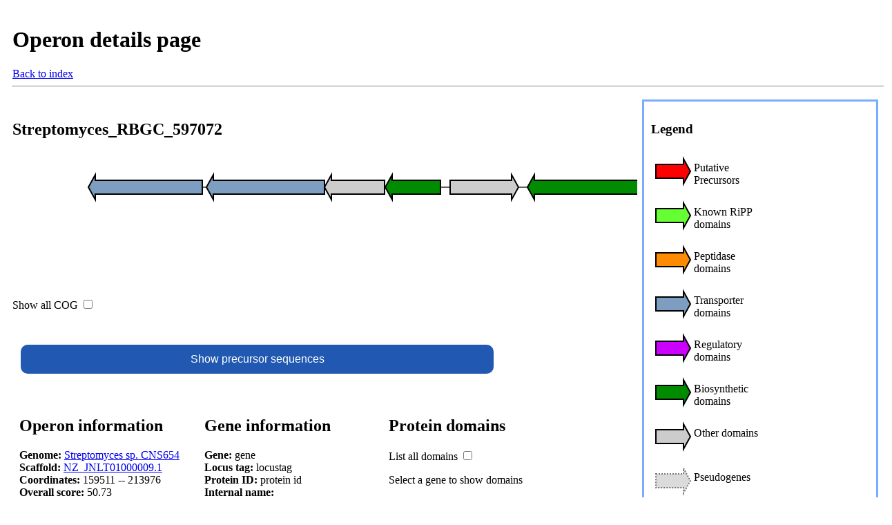

--- FILE ---
content_type: text/html
request_url: http://decrippter.bioinformatics.nl/decrippter_mild/Operons/Filtered/Streptomyces_RBGC_597072/Streptomyces_RBGC_597072.html
body_size: 37736
content:
<!DOCTYPE html>
<html>
<head>
<link rel="stylesheet" href="../../../../data/html_files/html_operon.css"></head>
<body>
<div id='head' style="width:100%;float:left;">
<h1>Operon details page</h1>
<a href="../../../Index.html">Back to index</a><hr>
</div>
<div id="operon" style="width:70%;float:left;">
<h2>Streptomyces_RBGC_597072</h2><div id="" style="overflow-y:auto; height:180px; width:100%; float:left;">
<svg width="6684.1" height="506" xmlns="http://www.w3.org/2000/svg">
<style>
    @import url(../../../../data/html_files/svg_operon.css)
</style>
<line x1="100" y1="40" x2="6584" y2="40"
              style="stroke-width:2"/>
 <polygon onclick="Toggle('1')" id="1" 
                   points="265,30 110,30 110,22 100,40 110,58 110,50 265,50"
                   style="fill:#7d9ec0;" locus_tag="prodigal_6785653" dna="[base64]" name="prodigal_6785653" intergenic="False" coordinates="153145 -- 154794" transl="[base64]*" SVM_hit="False" COG="0.031" transporter="PF00005 PF00664" >
<title>prodigal_6785653</title></polygon>
<polygon onclick="Toggle('2')" id="2" 
                   points="442,30 281,30 281,22 271,40 281,58 281,50 442,50"
                   style="fill:#7d9ec0;" locus_tag="prodigal_6785654" dna="[base64]" name="prodigal_6785654" intergenic="False" coordinates="154856 -- 156571" transl="[base64]*" SVM_hit="False" COG="0.008" transporter="PF00005 PF00664" >
<title>prodigal_6785654</title></polygon>
<polygon onclick="Toggle('3')" id="3" 
                   points="529,30 452,30 452,22 442,40 452,58 452,50 529,50"
                   style="fill:#cccccc;" locus_tag="prodigal_6785655" dna="[base64]" name="prodigal_6785655" intergenic="False" coordinates="156568 -- 157440" transl="[base64]*" SVM_hit="False" other="PF12697" COG="0.008" >
<title>prodigal_6785655</title></polygon>
<polygon onclick="Toggle('4')" id="4" 
                   points="610,30 540,30 540,22 530,40 540,58 540,50 610,50"
                   style="fill:#008b00;" locus_tag="prodigal_6785656" dna="[base64]" name="prodigal_6785656" intergenic="False" coordinates="157449 -- 158246" transl="[base64]*" SVM_hit="False" COG="0.015" biosyn="PF04954 PF08021" >
<title>prodigal_6785656</title></polygon>
<polygon onclick="Toggle('5')" id="5" 
                   points="624,30 713,30 713,22 723,40 713,58 713,50 624,50"
                   style="fill:#cccccc;" locus_tag="prodigal_6785657" dna="[base64]" name="prodigal_6785657" intergenic="False" coordinates="158388 -- 159380" transl="[base64]*" SVM_hit="False" other="PF01497 TIGR01409" COG="0.015" >
<title>prodigal_6785657</title></polygon>
<polygon onclick="Toggle('6')" id="6" 
                   points="2276,30 746,30 746,22 736,40 746,58 746,50 2276,50"
                   style="fill:#008b00;" locus_tag="prodigal_6785658" dna="[base64]" name="prodigal_6785658" intergenic="False" coordinates="159511 -- 174906" transl="[base64]*" SVM_hit="False" other="PF13193 PF13193 PF13193 PF13193 TIGR01733 TIGR01733 TIGR01733 TIGR01733 TIGR01720" COG="0.015" biosyn="PF00501 PF00501 PF00501 PF00668 PF00501 PF00668 PF00668 PF00668 PF00668 PF00668 PF00550 PF00550 PF00550 PF00550" >
<title>prodigal_6785658</title></polygon>
<polygon onclick="Toggle('7')" id="7" 
                   points="3831,30 2285,30 2285,22 2275,40 2285,58 2285,50 3831,50"
                   style="fill:#008b00;" locus_tag="prodigal_6785659" dna="[base64]" name="prodigal_6785659" intergenic="False" coordinates="174903 -- 190460" transl="[base64]*" SVM_hit="False" other="PF13193 PF13193 PF13193 PF13193 TIGR01733 TIGR01733 TIGR01733 TIGR01733 TIGR01720 TIGR01720" COG="0.008" biosyn="PF00501 PF00501 PF00501 PF00668 PF00668 PF00501 PF00668 PF00668 PF00668 PF00668 PF00550 PF00550 PF00550 PF00550" >
<title>prodigal_6785659</title></polygon>
<polygon onclick="Toggle('8')" id="8" 
                   points="5571,30 3841,30 3841,22 3831,40 3841,58 3841,50 5571,50"
                   style="fill:#008b00;" locus_tag="prodigal_6785660" dna="[base64]" name="prodigal_6785660" intergenic="False" coordinates="190457 -- 207862" transl="[base64]*" SVM_hit="False" other="PF13193 PF13193 PF13193 PF13193 PF13193 TIGR01733 TIGR01733 TIGR01733 TIGR01733 TIGR01733 TIGR01720" COG="0.008" biosyn="PF00501 PF00501 PF00501 PF00501 PF00501 PF00668 PF00668 PF00668 PF00668 PF00668 PF00668 PF00550 PF00550 PF00550 PF00550 PF00550" >
<title>prodigal_6785660</title></polygon>
<polygon onclick="Toggle('9')" id="9" 
                   points="5800,30 5607,30 5607,22 5597,40 5607,58 5607,50 5800,50"
                   style="fill:#008b00;" locus_tag="prodigal_6785661" dna="[base64]" name="prodigal_6785661" intergenic="False" coordinates="208122 -- 210149" transl="[base64]*" SVM_hit="False" COG="0.008" biosyn="PF07731 PF07732" >
<title>prodigal_6785661</title></polygon>
<polygon onclick="Toggle('10')" id="10" 
                   points="5822,30 5810,30 5810,22 5800,40 5810,58 5810,50 5822,50"
                   style="fill:#008b00;" locus_tag="prodigal_6785662" dna="[base64]" name="prodigal_6785662" intergenic="False" coordinates="210146 -- 210364" transl="VTNPFEDEDGTYLVLVNDEGQHSLWPAFAEVPGGWTVAHPEDTRQACLDYVEQNWTDLRPKSLIESMAADPT*" SVM_hit="False" COG="0.831" biosyn="PF03621" >
<title>prodigal_6785662</title></polygon>
<polygon onclick="Toggle('11')" id="11" 
                   points="5841,30 5835,30 5835,22 5825,40 5835,58 5835,50 5841,50"
                   style="fill:#ff0000;" dna="GTGACGGAGGAACCCCGGGCTCCGAGCCGTCCGGGGGCCTCCGGGAACATCCCCGCTGCGCCGGATTTCAGCCAACAAGTCCTGTGGTACGCAGGCGAGTTGTGGGATTCGGTGAGTCAACCGCGAGATGGGTGGGTAGGGTCGCTATCGATCAAGTAA" name="GCF_000702365.1_smORF_023976" intergenic="True" coordinates="210397 -- 210555" transl="MTEEPRAPSRPGASGNIPAAPDFSQQVLWYAGELWDSVSQPRDGWVGSLSIK" SVM_hit="True" >
<title>GCF_000702365.1_smORF_023976</title></polygon>
<polygon onclick="Toggle('12')" id="12" 
                   points="5956,30 5850,30 5850,22 5840,40 5850,58 5850,50 5956,50"
                   style="fill:#cccccc;" locus_tag="prodigal_6785663" dna="[base64]" name="prodigal_6785663" intergenic="False" coordinates="210552 -- 211706" transl="[base64]*" SVM_hit="False" other="PF01032" COG="0.008" >
<title>prodigal_6785663</title></polygon>
<polygon onclick="Toggle('13')" id="13" 
                   points="6062,30 5965,30 5965,22 5955,40 5965,58 5965,50 6062,50"
                   style="fill:#cccccc;" locus_tag="prodigal_6785664" dna="[base64]" name="prodigal_6785664" intergenic="False" coordinates="211703 -- 212773" transl="[base64]*" SVM_hit="False" other="PF01032" COG="0.054" >
<title>prodigal_6785664</title></polygon>
<polygon onclick="Toggle('14')" id="14" 
                   points="6183,30 6103,30 6103,22 6093,40 6103,58 6103,50 6183,50"
                   style="fill:#008b00;" locus_tag="prodigal_6785665" dna="[base64]" name="prodigal_6785665" intergenic="False" coordinates="213077 -- 213976" transl="[base64]*" SVM_hit="False" COG="0.015" biosyn="PF08021 PF04954" >
<title>prodigal_6785665</title></polygon>
<polygon onclick="Toggle('15')" id="15" 
                   points="6213,30 6266,30 6266,22 6276,40 6266,58 6266,50 6213,50"
                   style="fill:#cccccc;" locus_tag="prodigal_6785666" dna="[base64]" name="prodigal_6785666" intergenic="False" coordinates="214282 -- 214908" transl="[base64]*" SVM_hit="False" COG="0.008" >
<title>prodigal_6785666</title></polygon>
<polygon onclick="Toggle('16')" id="16" 
                   points="6279,30 6372,30 6372,22 6382,40 6372,58 6372,50 6279,50"
                   style="fill:#ff8c00;" locus_tag="prodigal_6785667" dna="[base64]" name="prodigal_6785667" intergenic="False" coordinates="214943 -- 215971" transl="[base64]*" SVM_hit="False" other="PF17676" COG="0.169" peptidase="PF02016" >
<title>prodigal_6785667</title></polygon>
<polygon onclick="Toggle('17')" id="17" 
                   points="6444,30 6398,30 6398,22 6388,40 6398,58 6398,50 6444,50"
                   style="fill:#ff8c00;" locus_tag="prodigal_6785668" dna="[base64]" name="prodigal_6785668" intergenic="False" coordinates="216026 -- 216589" transl="MSTTALDDRRILAVVTNYGVEQDELVVPVKHLRDHGAQVTVAAVSTEEIRTLVGDRDPGETVRPDTTLDDVDPAAYDLLLVPGGTLNADSLRLEDATTRIVSSFAASGRPVAAICHGPWALIEGGYVRGKTLTSYASLRTDIANAGGTWVDKPVVRDDAEGWPLITSRNPGDLDDFIGEIDAVLAED*" SVM_hit="False" COG="0.238" peptidase="PF01965 TIGR01382" >
<title>prodigal_6785668</title></polygon>
<polygon onclick="Toggle('18')" id="18" 
                   points="6558,30 6459,30 6459,22 6449,40 6459,58 6459,50 6558,50"
                   style="fill:#008b00;" locus_tag="prodigal_6785669" dna="[base64]" name="prodigal_6785669" intergenic="False" coordinates="216639 -- 217730" transl="[base64]*" SVM_hit="False" COG="0.015" biosyn="PF04107 TIGR02050" >
<title>prodigal_6785669</title></polygon>
<polygon onclick="Toggle('19')" id="19" 
                   points="6584,30 6571,30 6571,22 6561,40 6571,58 6571,50 6584,50"
                   style="fill:#cccccc;" locus_tag="prodigal_6785670" dna="[base64]" name="prodigal_6785670" intergenic="False" coordinates="217758 -- 217985" transl="MLMAHPTVLRNLIEQYETLRVLHAENGGQEARQRMDDVAYTLCVSTGTSDVDSALVAARHRLPGARPEDDSVLSA*" SVM_hit="False" other="PF17196" COG="0.423" >
<title>prodigal_6785670</title></polygon>
<rect class="outer" x="92" y="14" width="180" height="52"
                id="1.2" style="color:None;visibility:hidden;">
             </rect><rect class="outer" x="263" y="14" width="187" height="52"
                id="2.2" style="color:None;visibility:hidden;">
             </rect><rect class="outer" x="434" y="14" width="103" height="52"
                id="3.2" style="color:None;visibility:hidden;">
             </rect><rect class="outer" x="522" y="14" width="95" height="52"
                id="4.2" style="color:None;visibility:hidden;">
             </rect><rect class="outer" x="616" y="14" width="115" height="52"
                id="5.2" style="color:None;visibility:hidden;">
             </rect><rect class="outer" x="728" y="14" width="1555" height="52"
                id="6.2" style="color:None;visibility:hidden;">
             </rect><rect class="outer" x="2267" y="14" width="1571" height="52"
                id="7.2" style="color:None;visibility:hidden;">
             </rect><rect class="outer" x="3823" y="14" width="1756" height="52"
                id="8.2" style="color:None;visibility:hidden;">
             </rect><rect class="outer" x="5589" y="14" width="218" height="52"
                id="9.2" style="color:None;visibility:hidden;">
             </rect><rect class="outer" x="5792" y="14" width="37" height="52"
                id="10.2" style="color:None;visibility:hidden;">
             </rect><rect class="outer" x="5817" y="14" width="31" height="52"
                id="11.2" style="color:None;visibility:hidden;">
             </rect><rect class="outer" x="5832" y="14" width="131" height="52"
                id="12.2" style="color:None;visibility:hidden;">
             </rect><rect class="outer" x="5947" y="14" width="123" height="52"
                id="13.2" style="color:None;visibility:hidden;">
             </rect><rect class="outer" x="6085" y="14" width="105" height="52"
                id="14.2" style="color:None;visibility:hidden;">
             </rect><rect class="outer" x="6205" y="14" width="78" height="52"
                id="15.2" style="color:None;visibility:hidden;">
             </rect><rect class="outer" x="6271" y="14" width="118" height="52"
                id="16.2" style="color:None;visibility:hidden;">
             </rect><rect class="outer" x="6380" y="14" width="72" height="52"
                id="17.2" style="color:None;visibility:hidden;">
             </rect><rect class="outer" x="6441" y="14" width="125" height="52"
                id="18.2" style="color:None;visibility:hidden;">
             </rect><rect class="outer" x="6553" y="14" width="38" height="52"
                id="19.2" style="color:None;visibility:hidden;">
             </rect><line style="display:none;" class="gene_sub_domain"  x1="100" x2="100" y1="66" y2="116"
style="stroke-width:2"/>
<line style="display:none;" class="gene_sub_domain"  x1="271" x2="271" y1="66" y2="116"
style="stroke-width:2"/>
<line style="display:none;" class="gene_sub_domain"  x1="442" x2="442" y1="66" y2="101"
style="stroke-width:2"/>
<line style="display:none;" class="gene_sub_domain"  x1="530" x2="530" y1="66" y2="116"
style="stroke-width:2"/>
<line style="display:none;" class="gene_sub_domain"  x1="624" x2="624" y1="66" y2="116"
style="stroke-width:2"/>
<line style="display:none;" class="gene_sub_domain"  x1="736" x2="736" y1="66" y2="431"
style="stroke-width:2"/>
<line style="display:none;" class="gene_sub_domain"  x1="2275" x2="2275" y1="66" y2="446"
style="stroke-width:2"/>
<line style="display:none;" class="gene_sub_domain"  x1="3831" x2="3831" y1="66" y2="491"
style="stroke-width:2"/>
<line style="display:none;" class="gene_sub_domain"  x1="5597" x2="5597" y1="66" y2="116"
style="stroke-width:2"/>
<line style="display:none;" class="gene_sub_domain"  x1="5800" x2="5800" y1="66" y2="101"
style="stroke-width:2"/>
<line style="display:none;" class="gene_sub_domain"  x1="5840" x2="5840" y1="66" y2="116"
style="stroke-width:2"/>
<line style="display:none;" class="gene_sub_domain"  x1="5955" x2="5955" y1="66" y2="101"
style="stroke-width:2"/>
<line style="display:none;" class="gene_sub_domain"  x1="6093" x2="6093" y1="66" y2="116"
style="stroke-width:2"/>
<line style="display:none;" class="gene_sub_domain"  x1="6279" x2="6279" y1="66" y2="116"
style="stroke-width:2"/>
<line style="display:none;" class="gene_sub_domain"  x1="6388" x2="6388" y1="66" y2="116"
style="stroke-width:2"/>
<line style="display:none;" class="gene_sub_domain"  x1="6449" x2="6449" y1="66" y2="146"
style="stroke-width:2"/>
<line style="display:none;" class="gene_sub_domain"  x1="6561" x2="6561" y1="66" y2="101"
style="stroke-width:2"/>
<text class="gene_sub_cog" style="display:none;"  x="102.1" y="86">0.03</text>
<rect class="text_background" x="101" y="87" width="56" height="30"
                id="bla" >
             </rect><text class="gene_sub_domain" style="display:none;"  x="102.1" y="101">PF00005</text>
<text class="gene_sub_domain" style="display:none;"  x="102.1" y="116">PF00664</text>
<text class="gene_sub_cog" style="display:none;"  x="273.2" y="86">0.01</text>
<rect class="text_background" x="272" y="87" width="56" height="30"
                id="bla" >
             </rect><text class="gene_sub_domain" style="display:none;"  x="273.2" y="101">PF00005</text>
<text class="gene_sub_domain" style="display:none;"  x="273.2" y="116">PF00664</text>
<text class="gene_sub_cog" style="display:none;"  x="444.4" y="86">0.01</text>
<rect class="text_background" x="443" y="87" width="56" height="15"
                id="bla" >
             </rect><text class="gene_sub_domain" style="display:none;"  x="444.4" y="101">PF12697</text>
<text class="gene_sub_cog" style="display:none;"  x="532.5" y="86">0.02</text>
<rect class="text_background" x="531" y="87" width="56" height="30"
                id="bla" >
             </rect><text class="gene_sub_domain" style="display:none;"  x="532.5" y="101">PF04954</text>
<text class="gene_sub_domain" style="display:none;"  x="532.5" y="116">PF08021</text>
<text class="gene_sub_cog" style="display:none;"  x="626.4" y="86">0.02</text>
<rect class="text_background" x="625" y="87" width="72" height="30"
                id="bla" >
             </rect><text class="gene_sub_domain" style="display:none;"  x="626.4" y="101">PF01497</text>
<text class="gene_sub_domain" style="display:none;"  x="626.4" y="116">TIGR01409</text>
<text class="gene_sub_cog" style="display:none;"  x="738.7" y="86">0.02</text>
<rect class="text_background" x="737" y="87" width="72" height="345"
                id="bla" >
             </rect><text class="gene_sub_domain" style="display:none;"  x="738.7" y="101">PF00501</text>
<text class="gene_sub_domain" style="display:none;"  x="738.7" y="116">PF00501</text>
<text class="gene_sub_domain" style="display:none;"  x="738.7" y="131">PF00501</text>
<text class="gene_sub_domain" style="display:none;"  x="738.7" y="146">PF00668</text>
<text class="gene_sub_domain" style="display:none;"  x="738.7" y="161">PF00501</text>
<text class="gene_sub_domain" style="display:none;"  x="738.7" y="176">PF00668</text>
<text class="gene_sub_domain" style="display:none;"  x="738.7" y="191">PF00668</text>
<text class="gene_sub_domain" style="display:none;"  x="738.7" y="206">PF00668</text>
<text class="gene_sub_domain" style="display:none;"  x="738.7" y="221">PF00668</text>
<text class="gene_sub_domain" style="display:none;"  x="738.7" y="236">PF00668</text>
<text class="gene_sub_domain" style="display:none;"  x="738.7" y="251">PF00550</text>
<text class="gene_sub_domain" style="display:none;"  x="738.7" y="266">PF13193</text>
<text class="gene_sub_domain" style="display:none;"  x="738.7" y="281">PF00550</text>
<text class="gene_sub_domain" style="display:none;"  x="738.7" y="296">PF13193</text>
<text class="gene_sub_domain" style="display:none;"  x="738.7" y="311">PF13193</text>
<text class="gene_sub_domain" style="display:none;"  x="738.7" y="326">PF00550</text>
<text class="gene_sub_domain" style="display:none;"  x="738.7" y="341">PF00550</text>
<text class="gene_sub_domain" style="display:none;"  x="738.7" y="356">PF13193</text>
<text class="gene_sub_domain" style="display:none;"  x="738.7" y="371">TIGR01733</text>
<text class="gene_sub_domain" style="display:none;"  x="738.7" y="386">TIGR01733</text>
<text class="gene_sub_domain" style="display:none;"  x="738.7" y="401">TIGR01733</text>
<text class="gene_sub_domain" style="display:none;"  x="738.7" y="416">TIGR01733</text>
<text class="gene_sub_domain" style="display:none;"  x="738.7" y="431">TIGR01720</text>
<text class="gene_sub_cog" style="display:none;"  x="2277.9" y="86">0.01</text>
<rect class="text_background" x="2276" y="87" width="72" height="360"
                id="bla" >
             </rect><text class="gene_sub_domain" style="display:none;"  x="2277.9" y="101">PF00501</text>
<text class="gene_sub_domain" style="display:none;"  x="2277.9" y="116">PF00501</text>
<text class="gene_sub_domain" style="display:none;"  x="2277.9" y="131">PF00501</text>
<text class="gene_sub_domain" style="display:none;"  x="2277.9" y="146">PF00668</text>
<text class="gene_sub_domain" style="display:none;"  x="2277.9" y="161">PF00668</text>
<text class="gene_sub_domain" style="display:none;"  x="2277.9" y="176">PF00501</text>
<text class="gene_sub_domain" style="display:none;"  x="2277.9" y="191">PF00668</text>
<text class="gene_sub_domain" style="display:none;"  x="2277.9" y="206">PF00668</text>
<text class="gene_sub_domain" style="display:none;"  x="2277.9" y="221">PF00668</text>
<text class="gene_sub_domain" style="display:none;"  x="2277.9" y="236">PF00668</text>
<text class="gene_sub_domain" style="display:none;"  x="2277.9" y="251">PF00550</text>
<text class="gene_sub_domain" style="display:none;"  x="2277.9" y="266">PF13193</text>
<text class="gene_sub_domain" style="display:none;"  x="2277.9" y="281">PF00550</text>
<text class="gene_sub_domain" style="display:none;"  x="2277.9" y="296">PF13193</text>
<text class="gene_sub_domain" style="display:none;"  x="2277.9" y="311">PF00550</text>
<text class="gene_sub_domain" style="display:none;"  x="2277.9" y="326">PF00550</text>
<text class="gene_sub_domain" style="display:none;"  x="2277.9" y="341">PF13193</text>
<text class="gene_sub_domain" style="display:none;"  x="2277.9" y="356">PF13193</text>
<text class="gene_sub_domain" style="display:none;"  x="2277.9" y="371">TIGR01733</text>
<text class="gene_sub_domain" style="display:none;"  x="2277.9" y="386">TIGR01733</text>
<text class="gene_sub_domain" style="display:none;"  x="2277.9" y="401">TIGR01733</text>
<text class="gene_sub_domain" style="display:none;"  x="2277.9" y="416">TIGR01733</text>
<text class="gene_sub_domain" style="display:none;"  x="2277.9" y="431">TIGR01720</text>
<text class="gene_sub_domain" style="display:none;"  x="2277.9" y="446">TIGR01720</text>
<text class="gene_sub_cog" style="display:none;"  x="3833.3" y="86">0.01</text>
<rect class="text_background" x="3832" y="87" width="72" height="405"
                id="bla" >
             </rect><text class="gene_sub_domain" style="display:none;"  x="3833.3" y="101">PF00501</text>
<text class="gene_sub_domain" style="display:none;"  x="3833.3" y="116">PF00501</text>
<text class="gene_sub_domain" style="display:none;"  x="3833.3" y="131">PF00501</text>
<text class="gene_sub_domain" style="display:none;"  x="3833.3" y="146">PF00501</text>
<text class="gene_sub_domain" style="display:none;"  x="3833.3" y="161">PF00501</text>
<text class="gene_sub_domain" style="display:none;"  x="3833.3" y="176">PF00668</text>
<text class="gene_sub_domain" style="display:none;"  x="3833.3" y="191">PF00668</text>
<text class="gene_sub_domain" style="display:none;"  x="3833.3" y="206">PF00668</text>
<text class="gene_sub_domain" style="display:none;"  x="3833.3" y="221">PF00668</text>
<text class="gene_sub_domain" style="display:none;"  x="3833.3" y="236">PF00668</text>
<text class="gene_sub_domain" style="display:none;"  x="3833.3" y="251">PF00668</text>
<text class="gene_sub_domain" style="display:none;"  x="3833.3" y="266">PF13193</text>
<text class="gene_sub_domain" style="display:none;"  x="3833.3" y="281">PF00550</text>
<text class="gene_sub_domain" style="display:none;"  x="3833.3" y="296">PF00550</text>
<text class="gene_sub_domain" style="display:none;"  x="3833.3" y="311">PF00550</text>
<text class="gene_sub_domain" style="display:none;"  x="3833.3" y="326">PF00550</text>
<text class="gene_sub_domain" style="display:none;"  x="3833.3" y="341">PF00550</text>
<text class="gene_sub_domain" style="display:none;"  x="3833.3" y="356">PF13193</text>
<text class="gene_sub_domain" style="display:none;"  x="3833.3" y="371">PF13193</text>
<text class="gene_sub_domain" style="display:none;"  x="3833.3" y="386">PF13193</text>
<text class="gene_sub_domain" style="display:none;"  x="3833.3" y="401">PF13193</text>
<text class="gene_sub_domain" style="display:none;"  x="3833.3" y="416">TIGR01733</text>
<text class="gene_sub_domain" style="display:none;"  x="3833.3" y="431">TIGR01733</text>
<text class="gene_sub_domain" style="display:none;"  x="3833.3" y="446">TIGR01733</text>
<text class="gene_sub_domain" style="display:none;"  x="3833.3" y="461">TIGR01733</text>
<text class="gene_sub_domain" style="display:none;"  x="3833.3" y="476">TIGR01733</text>
<text class="gene_sub_domain" style="display:none;"  x="3833.3" y="491">TIGR01720</text>
<text class="gene_sub_cog" style="display:none;"  x="5599.8" y="86">0.01</text>
<rect class="text_background" x="5598" y="87" width="56" height="30"
                id="bla" >
             </rect><text class="gene_sub_domain" style="display:none;"  x="5599.8" y="101">PF07731</text>
<text class="gene_sub_domain" style="display:none;"  x="5599.8" y="116">PF07732</text>
<text class="gene_sub_cog" style="display:none;"  x="5802.2" y="86">0.83</text>
<rect class="text_background" x="5801" y="87" width="56" height="15"
                id="bla" >
             </rect><text class="gene_sub_domain" style="display:none;"  x="5802.2" y="101">PF03621</text>
<text class="gene_sub_cog" style="display:none;"  x="5842.8" y="86">0.01</text>
<rect class="text_background" x="5841" y="102" width="56" height="15"
                id="bla" >
             </rect><text class="gene_sub_domain" style="display:none;"  x="5842.8" y="116">PF01032</text>
<text class="gene_sub_cog" style="display:none;"  x="5957.9" y="86">0.05</text>
<rect class="text_background" x="5956" y="87" width="56" height="15"
                id="bla" >
             </rect><text class="gene_sub_domain" style="display:none;"  x="5957.9" y="101">PF01032</text>
<text class="gene_sub_cog" style="display:none;"  x="6095.3" y="86">0.02</text>
<rect class="text_background" x="6094" y="87" width="56" height="30"
                id="bla" >
             </rect><text class="gene_sub_domain" style="display:none;"  x="6095.3" y="101">PF08021</text>
<text class="gene_sub_domain" style="display:none;"  x="6095.3" y="116">PF04954</text>
<text class="gene_sub_cog" style="display:none;"  x="6215.8" y="86">0.01</text>
<text class="gene_sub_cog" style="display:none;"  x="6281.9" y="86">0.17</text>
<rect class="text_background" x="6280" y="87" width="56" height="30"
                id="bla" >
             </rect><text class="gene_sub_domain" style="display:none;"  x="6281.9" y="101">PF02016</text>
<text class="gene_sub_domain" style="display:none;"  x="6281.9" y="116">PF17676</text>
<text class="gene_sub_cog" style="display:none;"  x="6390.2" y="86">0.24</text>
<rect class="text_background" x="6389" y="87" width="72" height="30"
                id="bla" >
             </rect><text class="gene_sub_domain" style="display:none;"  x="6390.2" y="101">PF01965</text>
<text class="gene_sub_domain" style="display:none;"  x="6390.2" y="116">TIGR01382</text>
<text class="gene_sub_cog" style="display:none;"  x="6451.5" y="86">0.02</text>
<rect class="text_background" x="6450" y="117" width="72" height="30"
                id="bla" >
             </rect><text class="gene_sub_domain" style="display:none;"  x="6451.5" y="131">PF04107</text>
<text class="gene_sub_domain" style="display:none;"  x="6451.5" y="146">TIGR02050</text>
<text class="gene_sub_cog" style="display:none;"  x="6563.4" y="86">0.42</text>
<rect class="text_background" x="6562" y="87" width="56" height="15"
                id="bla" >
             </rect><text class="gene_sub_domain" style="display:none;"  x="6563.4" y="101">PF17196</text>
</svg>
</div>
</div>
<div id="legend" style="float:right; width:25%; border:#7aadff;border-style:solid">
    <h3>Legend</h3>
<div class=legend><svg class=legend xmlns="http://www.w3.org/2000/svg">
    <style>
        @import url(../../../../data/html_files/svg_operon.css)
    </style>
 <polygon id="" 
                   points="5,20 45,20 45,12 55,30 45,48 45,40 5,40"
                   style="fill:#ff0000;" >
<title>Putative Precursors</title></polygon>
</svg>
<p>Putative Precursors</p></div>
<div class=legend><svg class=legend xmlns="http://www.w3.org/2000/svg">
    <style>
        @import url(../../../../data/html_files/svg_operon.css)
    </style>
 <polygon id="" 
                   points="5,20 45,20 45,12 55,30 45,48 45,40 5,40"
                   style="fill:#66ff33;" >
<title>Known RiPP domains</title></polygon>
</svg>
<p>Known RiPP domains</p></div>
<div class=legend><svg class=legend xmlns="http://www.w3.org/2000/svg">
    <style>
        @import url(../../../../data/html_files/svg_operon.css)
    </style>
 <polygon id="" 
                   points="5,20 45,20 45,12 55,30 45,48 45,40 5,40"
                   style="fill:#ff8c00;" >
<title>Peptidase domains</title></polygon>
</svg>
<p>Peptidase domains</p></div>
<div class=legend><svg class=legend xmlns="http://www.w3.org/2000/svg">
    <style>
        @import url(../../../../data/html_files/svg_operon.css)
    </style>
 <polygon id="" 
                   points="5,20 45,20 45,12 55,30 45,48 45,40 5,40"
                   style="fill:#7d9ec0;" >
<title>Transporter domains</title></polygon>
</svg>
<p>Transporter domains</p></div>
<div class=legend><svg class=legend xmlns="http://www.w3.org/2000/svg">
    <style>
        @import url(../../../../data/html_files/svg_operon.css)
    </style>
 <polygon id="" 
                   points="5,20 45,20 45,12 55,30 45,48 45,40 5,40"
                   style="fill:#cc00ff;" >
<title>Regulatory domains</title></polygon>
</svg>
<p>Regulatory domains</p></div>
<div class=legend><svg class=legend xmlns="http://www.w3.org/2000/svg">
    <style>
        @import url(../../../../data/html_files/svg_operon.css)
    </style>
 <polygon id="" 
                   points="5,20 45,20 45,12 55,30 45,48 45,40 5,40"
                   style="fill:#008b00;" >
<title>Biosynthetic domains</title></polygon>
</svg>
<p>Biosynthetic domains</p></div>
<div class=legend><svg class=legend xmlns="http://www.w3.org/2000/svg">
    <style>
        @import url(../../../../data/html_files/svg_operon.css)
    </style>
 <polygon id="" 
                   points="5,20 45,20 45,12 55,30 45,48 45,40 5,40"
                   style="fill:#cccccc;" >
<title>Other domains</title></polygon>
</svg>
<p>Other domains</p></div>
<div class=legend><svg class=legend xmlns="http://www.w3.org/2000/svg">
    <style>
        @import url(../../../../data/html_files/svg_operon.css)
    </style>
 <polygon class="pseudo" id="" 
                   points="5,20 45,20 45,12 55,30 45,48 45,40 5,40"
                   style="fill:#cccccc;" >
<title>Pseudogenes</title></polygon>
</svg>
<p>Pseudogenes</p></div>
</div>

<div id="cog_check" style="width:10%;">
<p> Show all COG <input type="checkbox" id="show_cog" onclick="Toggle_class('gene_sub_cog')"> </p>
</div>

<div id="precursors">
    <button class="collapsible" >Show precursor sequences</button>
    <div class="precursors" id="precursors.sequence">
      <p>SEQUENCES</p>
    </div>
</div>


<div id="parent" style="width:70%;">
<div id="operon" style="float: left; width:28%; overflow:auto;">
<h2>Operon information</h2>
    <p>
    <b>Genome:</b> <a href="https://www.ncbi.nlm.nih.gov/assembly/GCF_000702365.1" target='_blank'>Streptomyces sp. CNS654</a><br>
    <b>Scaffold:</b> <a href="https://www.ncbi.nlm.nih.gov/nuccore/NZ_JNLT01000009.1" target='_blank'>NZ_JNLT01000009.1</a><br>
    <b>Coordinates:</b> 159511 -- 213976<br>
    <b>Overall score:</b> 50.73<br>
    <b>COG:</b> 0.118 +- 0.27 <br>
    <b>Passed filter:</b> True <br>
    </p>
    <p><a href=Streptomyces_RBGC_597072.gbk><b>Genbank file</b></a><br>
    <b><a href=Streptomyces_RBGC_597072.fasta>Fasta file</b></a></p>
    <div class="info" id="antismash_overlap">
    <b>antiSMASH info</b><br>        <b>Cluster name: </b>Cluster number: 14<br>
        <b>Cluster type: </b>t3pks-nrps<br>
        <b>Cluster coordinates: </b>(139510, 244710)<br>
        <b>Overlap type: </b>total<br>
        <br></div>

    <table>        <caption>Part of operon groups</caption>    <tr>        <th>Group type</th>        <th>Group name</th>    </tr>    <tr>            <td>Genome</td>            <td><a href="../../../Subgroups/genome/operons_genome_GCF_000702365.1.html">Streptomyces sp. CNS654</a></td>        </tr>    <tr>            <td>Jaccard</td>            <td><a href="../../../Subgroups/jaccard/jaccard_groups_30.html">jaccard_groups_30</a></td>        </tr></table>
</div>

<div id="gene" style="float: left; width:28%; overflow:auto;">
    <h2>Gene information</h2>
    <p>
    <b>Gene:</b> <span id="gene.gene">gene</span><br>
    <b>Locus tag:</b> <span id="gene.locus_tag">locustag</span><br>
    <b>Protein ID:</b> <span id="gene.protein_id">protein id</span><br>
    <b>Internal name:</b> <span id="gene.name"></span><br>
    <b>Coordinates:</b> <span id="gene.coordinates">x to x2</span><br>
    <b>COG:</b> <span id="gene.cog">COG</span><br>
    <b>Pseudo gene:</b> <span id="gene.pseudo">yes/no</span><br>
    <b>Predicted precursor:</b> <span id="gene.svm_hit">yes/no</span><br>
    </p>
    <button class="collapsible" >Protein sequence</button>
    <div class="content" id="gene.transl">
      <p>PROTEIN</p>
    </div>
    <button class="collapsible">DNA sequence</button>
    <div class="content" id="gene.dna">
      <p>DNA</p>
    </div>
</div>

<div id=domain_parent style="float: left; width:35%; overflow:auto;">
<h2>Protein domains</h2> 
<p> List all domains <input type="checkbox" id="show_all" onclick="Toggle_all()"> </p>
  <div class=domains id=domains style="visibility:visible;">
    <div class=domains style="display:none">
    <h4 style="color:#66ff33">Known RiPP domains</h4>
    <p id=kripp></p>
    </div>
    <div class=domains style="display:none">
    <h4 style="color:#ff0000">Precursor domains</h4>
    <p id=precursor></p>
    </div>
    <div class=domains style="display:none">
    <h4 style="color:#ff8c00">Peptidase domains</h4>
    <p id=peptidase></p>
    </div>
    <div class=domains style="display:none">
    <h4 style="color:#7d9ec0">Transporter domains</h4>
    <p id=transporter></p>
    </div>
    <div class=domains style="display:none">
    <h4 style="color:#cc00ff">Regulatory domains</h4>
    <p id=regulator></p>
    </div>
    <div class=domains style="display:none">
    <h4 style="color:#008b00;">Biosynthetic domains</h4>
    <p id=biosyn></p>
    </div>
    <div class=domains style="display:none">
    <h4 style="color:#3f3f3f">Other domains</h4>
    <p id=other></p>
    </div>
  </div>
<p id=filler>Select a gene to show domains</p>    
</div>

</div>

<div style="display:none;" id="descriptions"
PF12697="Alpha/beta hydrolase family"
PF17196="Protein of unknown function (DUF5133)"
PF04107="Glutamate-cysteine ligase family 2(GCS2)"
TIGR01382="intracellular protease, PfpI family"
PF17676="LD-carboxypeptidase C-terminal domain"
TIGR01409="Tat (twin-arginine translocation) pathway signal sequence"
PF01032="FecCD transport family"
PF13193="AMP-binding enzyme C-terminal domain"
TIGR01733="amino acid adenylation domain"
PF00005="ABC transporter"
PF00668="Condensation domain"
PF00550="Phosphopantetheine attachment site"
PF07732="Multicopper oxidase"
PF07731="Multicopper oxidase"
PF03621="MbtH-like protein"
PF01497="Periplasmic binding protein"
PF08021="Siderophore-interacting FAD-binding domain"
TIGR02050="carboxylate-amine ligase, YbdK family"
PF01965="DJ-1/PfpI family"
TIGR01720="non-ribosomal peptide synthase domain TIGR01720"
PF04954="Siderophore-interacting protein"
PF00664="ABC transporter transmembrane region"
PF00501="AMP-binding enzyme"
PF02016="LD-carboxypeptidase N-terminal domain"
></div><script src=../../../../data/html_files/Operon.js></script>
</body>
</html>




